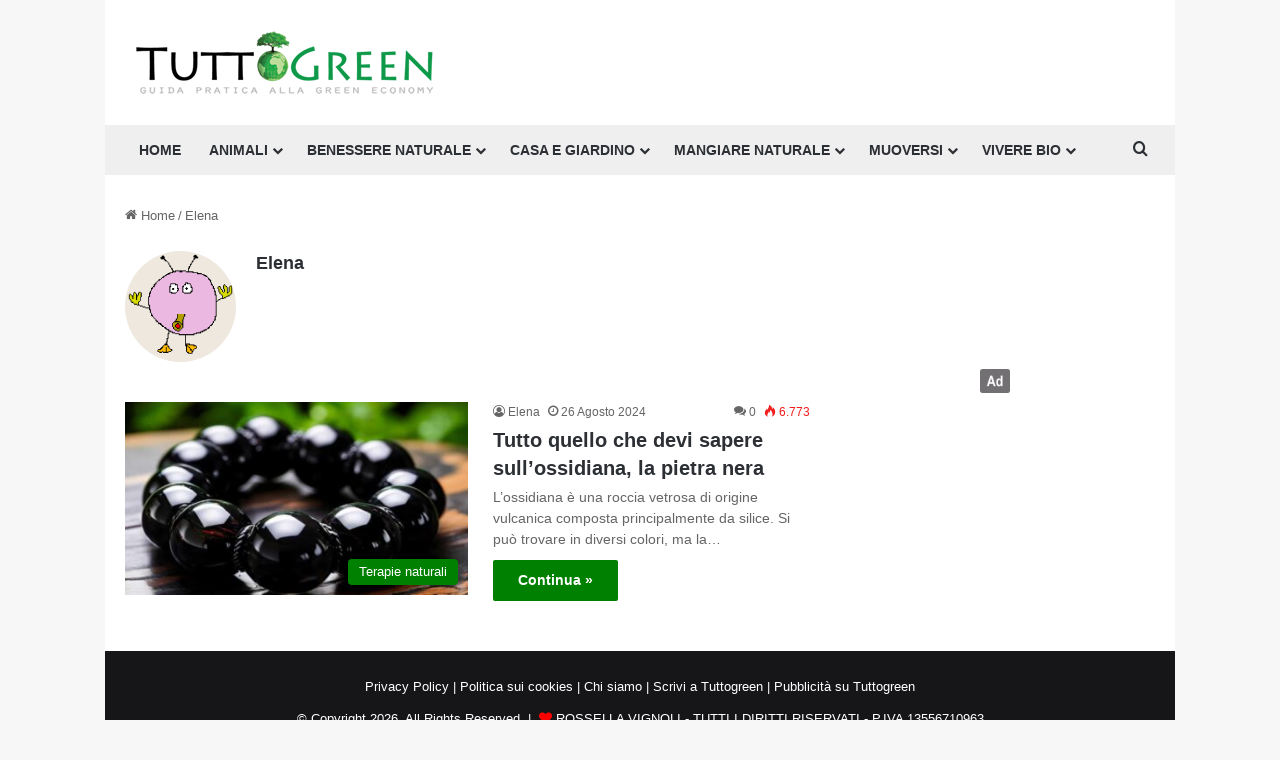

--- FILE ---
content_type: text/html; charset=UTF-8
request_url: https://www.tuttogreen.it/author/elena/
body_size: 18959
content:
<!DOCTYPE html>
<html lang="it-IT" class="" data-skin="light">
<head>
	<meta charset="UTF-8" />
	<link rel="profile" href="https://gmpg.org/xfn/11" />
				<script type="text/javascript" class="_iub_cs_skip">
				var _iub = _iub || {};
				_iub.csConfiguration = _iub.csConfiguration || {};
				_iub.csConfiguration.siteId = "3966480";
				_iub.csConfiguration.cookiePolicyId = "51449644";
							</script>
			<script class="_iub_cs_skip" src="https://cs.iubenda.com/autoblocking/3966480.js" fetchpriority="low"></script>
			<meta name='robots' content='noindex, follow' />
	<style>img:is([sizes="auto" i], [sizes^="auto," i]) { contain-intrinsic-size: 3000px 1500px }</style>
	
	<!-- This site is optimized with the Yoast SEO plugin v26.7 - https://yoast.com/wordpress/plugins/seo/ -->
	<title>Elena, Autore a Tuttogreen</title>
	<meta property="og:locale" content="it_IT" />
	<meta property="og:type" content="profile" />
	<meta property="og:title" content="Elena, Autore a Tuttogreen" />
	<meta property="og:url" content="https://www.tuttogreen.it/author/elena/" />
	<meta property="og:site_name" content="Tuttogreen" />
	<meta property="og:image" content="https://secure.gravatar.com/avatar/08db647f7af1b441667a97fb9b3eb2e1?s=500&d=monsterid&r=g" />
	<script type="application/ld+json" class="yoast-schema-graph">{"@context":"https://schema.org","@graph":[{"@type":"ProfilePage","@id":"https://www.tuttogreen.it/author/elena/","url":"https://www.tuttogreen.it/author/elena/","name":"Elena, Autore a Tuttogreen","isPartOf":{"@id":"https://www.tuttogreen.it/#website"},"primaryImageOfPage":{"@id":"https://www.tuttogreen.it/author/elena/#primaryimage"},"image":{"@id":"https://www.tuttogreen.it/author/elena/#primaryimage"},"thumbnailUrl":"https://www.tuttogreen.it/wp-content/uploads/2024/08/bracciale-in-ossidiana-e1724686598369.jpg","breadcrumb":{"@id":"https://www.tuttogreen.it/author/elena/#breadcrumb"},"inLanguage":"it-IT","potentialAction":[{"@type":"ReadAction","target":["https://www.tuttogreen.it/author/elena/"]}]},{"@type":"ImageObject","inLanguage":"it-IT","@id":"https://www.tuttogreen.it/author/elena/#primaryimage","url":"https://www.tuttogreen.it/wp-content/uploads/2024/08/bracciale-in-ossidiana-e1724686598369.jpg","contentUrl":"https://www.tuttogreen.it/wp-content/uploads/2024/08/bracciale-in-ossidiana-e1724686598369.jpg","width":1205,"height":815,"caption":"ossidiana"},{"@type":"BreadcrumbList","@id":"https://www.tuttogreen.it/author/elena/#breadcrumb","itemListElement":[{"@type":"ListItem","position":1,"name":"Home","item":"https://www.tuttogreen.it/"},{"@type":"ListItem","position":2,"name":"Archivio di Elena"}]},{"@type":"WebSite","@id":"https://www.tuttogreen.it/#website","url":"https://www.tuttogreen.it/","name":"Tuttogreen","description":"","publisher":{"@id":"https://www.tuttogreen.it/#organization"},"potentialAction":[{"@type":"SearchAction","target":{"@type":"EntryPoint","urlTemplate":"https://www.tuttogreen.it/?s={search_term_string}"},"query-input":{"@type":"PropertyValueSpecification","valueRequired":true,"valueName":"search_term_string"}}],"inLanguage":"it-IT"},{"@type":"Organization","@id":"https://www.tuttogreen.it/#organization","name":"Tuttogreen srl","url":"https://www.tuttogreen.it/","logo":{"@type":"ImageObject","inLanguage":"it-IT","@id":"https://www.tuttogreen.it/#/schema/logo/image/","url":"https://www.tuttogreen.it/wp-content/uploads/2017/10/logop.jpg","contentUrl":"https://www.tuttogreen.it/wp-content/uploads/2017/10/logop.jpg","width":333,"height":70,"caption":"Tuttogreen srl"},"image":{"@id":"https://www.tuttogreen.it/#/schema/logo/image/"},"sameAs":["http://www.facebook.com/pages/Milano-Italy/greeneconomy/210903517081","https://x.com/tuttogreen"]},{"@type":"Person","@id":"https://www.tuttogreen.it/#/schema/person/df7eed44fc791a2c7ce669b9035cc1a6","name":"Elena","image":{"@type":"ImageObject","inLanguage":"it-IT","@id":"https://www.tuttogreen.it/#/schema/person/image/","url":"https://secure.gravatar.com/avatar/cf4b35681fa2debbca19d2cc43b2afb9fd24778474997a0daaa5d2e48311dd07?s=96&d=monsterid&r=g","contentUrl":"https://secure.gravatar.com/avatar/cf4b35681fa2debbca19d2cc43b2afb9fd24778474997a0daaa5d2e48311dd07?s=96&d=monsterid&r=g","caption":"Elena"},"mainEntityOfPage":{"@id":"https://www.tuttogreen.it/author/elena/"}}]}</script>
	<!-- / Yoast SEO plugin. -->


<link rel='dns-prefetch' href='//cdn.iubenda.com' />
<link rel='dns-prefetch' href='//www.googletagmanager.com' />
<link rel="alternate" type="application/rss+xml" title="Tuttogreen &raquo; Feed" href="https://www.tuttogreen.it/feed/" />
<link rel="alternate" type="application/rss+xml" title="Tuttogreen &raquo; Feed dei commenti" href="https://www.tuttogreen.it/comments/feed/" />
<link rel="alternate" type="application/rss+xml" title="Tuttogreen &raquo; Articoli per il feed Elena" href="https://www.tuttogreen.it/author/elena/feed/" />

		<style type="text/css">
			:root{				
			--tie-preset-gradient-1: linear-gradient(135deg, rgba(6, 147, 227, 1) 0%, rgb(155, 81, 224) 100%);
			--tie-preset-gradient-2: linear-gradient(135deg, rgb(122, 220, 180) 0%, rgb(0, 208, 130) 100%);
			--tie-preset-gradient-3: linear-gradient(135deg, rgba(252, 185, 0, 1) 0%, rgba(255, 105, 0, 1) 100%);
			--tie-preset-gradient-4: linear-gradient(135deg, rgba(255, 105, 0, 1) 0%, rgb(207, 46, 46) 100%);
			--tie-preset-gradient-5: linear-gradient(135deg, rgb(238, 238, 238) 0%, rgb(169, 184, 195) 100%);
			--tie-preset-gradient-6: linear-gradient(135deg, rgb(74, 234, 220) 0%, rgb(151, 120, 209) 20%, rgb(207, 42, 186) 40%, rgb(238, 44, 130) 60%, rgb(251, 105, 98) 80%, rgb(254, 248, 76) 100%);
			--tie-preset-gradient-7: linear-gradient(135deg, rgb(255, 206, 236) 0%, rgb(152, 150, 240) 100%);
			--tie-preset-gradient-8: linear-gradient(135deg, rgb(254, 205, 165) 0%, rgb(254, 45, 45) 50%, rgb(107, 0, 62) 100%);
			--tie-preset-gradient-9: linear-gradient(135deg, rgb(255, 203, 112) 0%, rgb(199, 81, 192) 50%, rgb(65, 88, 208) 100%);
			--tie-preset-gradient-10: linear-gradient(135deg, rgb(255, 245, 203) 0%, rgb(182, 227, 212) 50%, rgb(51, 167, 181) 100%);
			--tie-preset-gradient-11: linear-gradient(135deg, rgb(202, 248, 128) 0%, rgb(113, 206, 126) 100%);
			--tie-preset-gradient-12: linear-gradient(135deg, rgb(2, 3, 129) 0%, rgb(40, 116, 252) 100%);
			--tie-preset-gradient-13: linear-gradient(135deg, #4D34FA, #ad34fa);
			--tie-preset-gradient-14: linear-gradient(135deg, #0057FF, #31B5FF);
			--tie-preset-gradient-15: linear-gradient(135deg, #FF007A, #FF81BD);
			--tie-preset-gradient-16: linear-gradient(135deg, #14111E, #4B4462);
			--tie-preset-gradient-17: linear-gradient(135deg, #F32758, #FFC581);

			
					--main-nav-background: #FFFFFF;
					--main-nav-secondry-background: rgba(0,0,0,0.03);
					--main-nav-primary-color: #0088ff;
					--main-nav-contrast-primary-color: #FFFFFF;
					--main-nav-text-color: #2c2f34;
					--main-nav-secondry-text-color: rgba(0,0,0,0.5);
					--main-nav-main-border-color: rgba(0,0,0,0.1);
					--main-nav-secondry-border-color: rgba(0,0,0,0.08);
				
			}
		</style>
	<script>(()=>{"use strict";const e=[400,500,600,700,800,900],t=e=>`wprm-min-${e}`,n=e=>`wprm-max-${e}`,s=new Set,o="ResizeObserver"in window,r=o?new ResizeObserver((e=>{for(const t of e)c(t.target)})):null,i=.5/(window.devicePixelRatio||1);function c(s){const o=s.getBoundingClientRect().width||0;for(let r=0;r<e.length;r++){const c=e[r],a=o<=c+i;o>c+i?s.classList.add(t(c)):s.classList.remove(t(c)),a?s.classList.add(n(c)):s.classList.remove(n(c))}}function a(e){s.has(e)||(s.add(e),r&&r.observe(e),c(e))}!function(e=document){e.querySelectorAll(".wprm-recipe").forEach(a)}();if(new MutationObserver((e=>{for(const t of e)for(const e of t.addedNodes)e instanceof Element&&(e.matches?.(".wprm-recipe")&&a(e),e.querySelectorAll?.(".wprm-recipe").forEach(a))})).observe(document.documentElement,{childList:!0,subtree:!0}),!o){let e=0;addEventListener("resize",(()=>{e&&cancelAnimationFrame(e),e=requestAnimationFrame((()=>s.forEach(c)))}),{passive:!0})}})();</script><meta name="viewport" content="width=device-width, initial-scale=1.0" /><script type="text/javascript">
/* <![CDATA[ */
window._wpemojiSettings = {"baseUrl":"https:\/\/s.w.org\/images\/core\/emoji\/16.0.1\/72x72\/","ext":".png","svgUrl":"https:\/\/s.w.org\/images\/core\/emoji\/16.0.1\/svg\/","svgExt":".svg","source":{"concatemoji":"https:\/\/www.tuttogreen.it\/wp-includes\/js\/wp-emoji-release.min.js?ver=6.8.3"}};
/*! This file is auto-generated */
!function(s,n){var o,i,e;function c(e){try{var t={supportTests:e,timestamp:(new Date).valueOf()};sessionStorage.setItem(o,JSON.stringify(t))}catch(e){}}function p(e,t,n){e.clearRect(0,0,e.canvas.width,e.canvas.height),e.fillText(t,0,0);var t=new Uint32Array(e.getImageData(0,0,e.canvas.width,e.canvas.height).data),a=(e.clearRect(0,0,e.canvas.width,e.canvas.height),e.fillText(n,0,0),new Uint32Array(e.getImageData(0,0,e.canvas.width,e.canvas.height).data));return t.every(function(e,t){return e===a[t]})}function u(e,t){e.clearRect(0,0,e.canvas.width,e.canvas.height),e.fillText(t,0,0);for(var n=e.getImageData(16,16,1,1),a=0;a<n.data.length;a++)if(0!==n.data[a])return!1;return!0}function f(e,t,n,a){switch(t){case"flag":return n(e,"\ud83c\udff3\ufe0f\u200d\u26a7\ufe0f","\ud83c\udff3\ufe0f\u200b\u26a7\ufe0f")?!1:!n(e,"\ud83c\udde8\ud83c\uddf6","\ud83c\udde8\u200b\ud83c\uddf6")&&!n(e,"\ud83c\udff4\udb40\udc67\udb40\udc62\udb40\udc65\udb40\udc6e\udb40\udc67\udb40\udc7f","\ud83c\udff4\u200b\udb40\udc67\u200b\udb40\udc62\u200b\udb40\udc65\u200b\udb40\udc6e\u200b\udb40\udc67\u200b\udb40\udc7f");case"emoji":return!a(e,"\ud83e\udedf")}return!1}function g(e,t,n,a){var r="undefined"!=typeof WorkerGlobalScope&&self instanceof WorkerGlobalScope?new OffscreenCanvas(300,150):s.createElement("canvas"),o=r.getContext("2d",{willReadFrequently:!0}),i=(o.textBaseline="top",o.font="600 32px Arial",{});return e.forEach(function(e){i[e]=t(o,e,n,a)}),i}function t(e){var t=s.createElement("script");t.src=e,t.defer=!0,s.head.appendChild(t)}"undefined"!=typeof Promise&&(o="wpEmojiSettingsSupports",i=["flag","emoji"],n.supports={everything:!0,everythingExceptFlag:!0},e=new Promise(function(e){s.addEventListener("DOMContentLoaded",e,{once:!0})}),new Promise(function(t){var n=function(){try{var e=JSON.parse(sessionStorage.getItem(o));if("object"==typeof e&&"number"==typeof e.timestamp&&(new Date).valueOf()<e.timestamp+604800&&"object"==typeof e.supportTests)return e.supportTests}catch(e){}return null}();if(!n){if("undefined"!=typeof Worker&&"undefined"!=typeof OffscreenCanvas&&"undefined"!=typeof URL&&URL.createObjectURL&&"undefined"!=typeof Blob)try{var e="postMessage("+g.toString()+"("+[JSON.stringify(i),f.toString(),p.toString(),u.toString()].join(",")+"));",a=new Blob([e],{type:"text/javascript"}),r=new Worker(URL.createObjectURL(a),{name:"wpTestEmojiSupports"});return void(r.onmessage=function(e){c(n=e.data),r.terminate(),t(n)})}catch(e){}c(n=g(i,f,p,u))}t(n)}).then(function(e){for(var t in e)n.supports[t]=e[t],n.supports.everything=n.supports.everything&&n.supports[t],"flag"!==t&&(n.supports.everythingExceptFlag=n.supports.everythingExceptFlag&&n.supports[t]);n.supports.everythingExceptFlag=n.supports.everythingExceptFlag&&!n.supports.flag,n.DOMReady=!1,n.readyCallback=function(){n.DOMReady=!0}}).then(function(){return e}).then(function(){var e;n.supports.everything||(n.readyCallback(),(e=n.source||{}).concatemoji?t(e.concatemoji):e.wpemoji&&e.twemoji&&(t(e.twemoji),t(e.wpemoji)))}))}((window,document),window._wpemojiSettings);
/* ]]> */
</script>
<style id='wp-emoji-styles-inline-css' type='text/css'>

	img.wp-smiley, img.emoji {
		display: inline !important;
		border: none !important;
		box-shadow: none !important;
		height: 1em !important;
		width: 1em !important;
		margin: 0 0.07em !important;
		vertical-align: -0.1em !important;
		background: none !important;
		padding: 0 !important;
	}
</style>
<link rel='stylesheet' id='wp-block-library-css' href='https://www.tuttogreen.it/wp-includes/css/dist/block-library/style.min.css?ver=6.8.3' type='text/css' media='all' />
<style id='wp-block-library-theme-inline-css' type='text/css'>
.wp-block-audio :where(figcaption){color:#555;font-size:13px;text-align:center}.is-dark-theme .wp-block-audio :where(figcaption){color:#ffffffa6}.wp-block-audio{margin:0 0 1em}.wp-block-code{border:1px solid #ccc;border-radius:4px;font-family:Menlo,Consolas,monaco,monospace;padding:.8em 1em}.wp-block-embed :where(figcaption){color:#555;font-size:13px;text-align:center}.is-dark-theme .wp-block-embed :where(figcaption){color:#ffffffa6}.wp-block-embed{margin:0 0 1em}.blocks-gallery-caption{color:#555;font-size:13px;text-align:center}.is-dark-theme .blocks-gallery-caption{color:#ffffffa6}:root :where(.wp-block-image figcaption){color:#555;font-size:13px;text-align:center}.is-dark-theme :root :where(.wp-block-image figcaption){color:#ffffffa6}.wp-block-image{margin:0 0 1em}.wp-block-pullquote{border-bottom:4px solid;border-top:4px solid;color:currentColor;margin-bottom:1.75em}.wp-block-pullquote cite,.wp-block-pullquote footer,.wp-block-pullquote__citation{color:currentColor;font-size:.8125em;font-style:normal;text-transform:uppercase}.wp-block-quote{border-left:.25em solid;margin:0 0 1.75em;padding-left:1em}.wp-block-quote cite,.wp-block-quote footer{color:currentColor;font-size:.8125em;font-style:normal;position:relative}.wp-block-quote:where(.has-text-align-right){border-left:none;border-right:.25em solid;padding-left:0;padding-right:1em}.wp-block-quote:where(.has-text-align-center){border:none;padding-left:0}.wp-block-quote.is-large,.wp-block-quote.is-style-large,.wp-block-quote:where(.is-style-plain){border:none}.wp-block-search .wp-block-search__label{font-weight:700}.wp-block-search__button{border:1px solid #ccc;padding:.375em .625em}:where(.wp-block-group.has-background){padding:1.25em 2.375em}.wp-block-separator.has-css-opacity{opacity:.4}.wp-block-separator{border:none;border-bottom:2px solid;margin-left:auto;margin-right:auto}.wp-block-separator.has-alpha-channel-opacity{opacity:1}.wp-block-separator:not(.is-style-wide):not(.is-style-dots){width:100px}.wp-block-separator.has-background:not(.is-style-dots){border-bottom:none;height:1px}.wp-block-separator.has-background:not(.is-style-wide):not(.is-style-dots){height:2px}.wp-block-table{margin:0 0 1em}.wp-block-table td,.wp-block-table th{word-break:normal}.wp-block-table :where(figcaption){color:#555;font-size:13px;text-align:center}.is-dark-theme .wp-block-table :where(figcaption){color:#ffffffa6}.wp-block-video :where(figcaption){color:#555;font-size:13px;text-align:center}.is-dark-theme .wp-block-video :where(figcaption){color:#ffffffa6}.wp-block-video{margin:0 0 1em}:root :where(.wp-block-template-part.has-background){margin-bottom:0;margin-top:0;padding:1.25em 2.375em}
</style>
<style id='classic-theme-styles-inline-css' type='text/css'>
/*! This file is auto-generated */
.wp-block-button__link{color:#fff;background-color:#32373c;border-radius:9999px;box-shadow:none;text-decoration:none;padding:calc(.667em + 2px) calc(1.333em + 2px);font-size:1.125em}.wp-block-file__button{background:#32373c;color:#fff;text-decoration:none}
</style>
<link rel='stylesheet' id='wprm-public-css' href='https://www.tuttogreen.it/wp-content/plugins/wp-recipe-maker/dist/public-modern.css?ver=10.2.2' type='text/css' media='all' />
<style id='global-styles-inline-css' type='text/css'>
:root{--wp--preset--aspect-ratio--square: 1;--wp--preset--aspect-ratio--4-3: 4/3;--wp--preset--aspect-ratio--3-4: 3/4;--wp--preset--aspect-ratio--3-2: 3/2;--wp--preset--aspect-ratio--2-3: 2/3;--wp--preset--aspect-ratio--16-9: 16/9;--wp--preset--aspect-ratio--9-16: 9/16;--wp--preset--color--black: #000000;--wp--preset--color--cyan-bluish-gray: #abb8c3;--wp--preset--color--white: #ffffff;--wp--preset--color--pale-pink: #f78da7;--wp--preset--color--vivid-red: #cf2e2e;--wp--preset--color--luminous-vivid-orange: #ff6900;--wp--preset--color--luminous-vivid-amber: #fcb900;--wp--preset--color--light-green-cyan: #7bdcb5;--wp--preset--color--vivid-green-cyan: #00d084;--wp--preset--color--pale-cyan-blue: #8ed1fc;--wp--preset--color--vivid-cyan-blue: #0693e3;--wp--preset--color--vivid-purple: #9b51e0;--wp--preset--gradient--vivid-cyan-blue-to-vivid-purple: linear-gradient(135deg,rgba(6,147,227,1) 0%,rgb(155,81,224) 100%);--wp--preset--gradient--light-green-cyan-to-vivid-green-cyan: linear-gradient(135deg,rgb(122,220,180) 0%,rgb(0,208,130) 100%);--wp--preset--gradient--luminous-vivid-amber-to-luminous-vivid-orange: linear-gradient(135deg,rgba(252,185,0,1) 0%,rgba(255,105,0,1) 100%);--wp--preset--gradient--luminous-vivid-orange-to-vivid-red: linear-gradient(135deg,rgba(255,105,0,1) 0%,rgb(207,46,46) 100%);--wp--preset--gradient--very-light-gray-to-cyan-bluish-gray: linear-gradient(135deg,rgb(238,238,238) 0%,rgb(169,184,195) 100%);--wp--preset--gradient--cool-to-warm-spectrum: linear-gradient(135deg,rgb(74,234,220) 0%,rgb(151,120,209) 20%,rgb(207,42,186) 40%,rgb(238,44,130) 60%,rgb(251,105,98) 80%,rgb(254,248,76) 100%);--wp--preset--gradient--blush-light-purple: linear-gradient(135deg,rgb(255,206,236) 0%,rgb(152,150,240) 100%);--wp--preset--gradient--blush-bordeaux: linear-gradient(135deg,rgb(254,205,165) 0%,rgb(254,45,45) 50%,rgb(107,0,62) 100%);--wp--preset--gradient--luminous-dusk: linear-gradient(135deg,rgb(255,203,112) 0%,rgb(199,81,192) 50%,rgb(65,88,208) 100%);--wp--preset--gradient--pale-ocean: linear-gradient(135deg,rgb(255,245,203) 0%,rgb(182,227,212) 50%,rgb(51,167,181) 100%);--wp--preset--gradient--electric-grass: linear-gradient(135deg,rgb(202,248,128) 0%,rgb(113,206,126) 100%);--wp--preset--gradient--midnight: linear-gradient(135deg,rgb(2,3,129) 0%,rgb(40,116,252) 100%);--wp--preset--font-size--small: 13px;--wp--preset--font-size--medium: 20px;--wp--preset--font-size--large: 36px;--wp--preset--font-size--x-large: 42px;--wp--preset--spacing--20: 0.44rem;--wp--preset--spacing--30: 0.67rem;--wp--preset--spacing--40: 1rem;--wp--preset--spacing--50: 1.5rem;--wp--preset--spacing--60: 2.25rem;--wp--preset--spacing--70: 3.38rem;--wp--preset--spacing--80: 5.06rem;--wp--preset--shadow--natural: 6px 6px 9px rgba(0, 0, 0, 0.2);--wp--preset--shadow--deep: 12px 12px 50px rgba(0, 0, 0, 0.4);--wp--preset--shadow--sharp: 6px 6px 0px rgba(0, 0, 0, 0.2);--wp--preset--shadow--outlined: 6px 6px 0px -3px rgba(255, 255, 255, 1), 6px 6px rgba(0, 0, 0, 1);--wp--preset--shadow--crisp: 6px 6px 0px rgba(0, 0, 0, 1);}:where(.is-layout-flex){gap: 0.5em;}:where(.is-layout-grid){gap: 0.5em;}body .is-layout-flex{display: flex;}.is-layout-flex{flex-wrap: wrap;align-items: center;}.is-layout-flex > :is(*, div){margin: 0;}body .is-layout-grid{display: grid;}.is-layout-grid > :is(*, div){margin: 0;}:where(.wp-block-columns.is-layout-flex){gap: 2em;}:where(.wp-block-columns.is-layout-grid){gap: 2em;}:where(.wp-block-post-template.is-layout-flex){gap: 1.25em;}:where(.wp-block-post-template.is-layout-grid){gap: 1.25em;}.has-black-color{color: var(--wp--preset--color--black) !important;}.has-cyan-bluish-gray-color{color: var(--wp--preset--color--cyan-bluish-gray) !important;}.has-white-color{color: var(--wp--preset--color--white) !important;}.has-pale-pink-color{color: var(--wp--preset--color--pale-pink) !important;}.has-vivid-red-color{color: var(--wp--preset--color--vivid-red) !important;}.has-luminous-vivid-orange-color{color: var(--wp--preset--color--luminous-vivid-orange) !important;}.has-luminous-vivid-amber-color{color: var(--wp--preset--color--luminous-vivid-amber) !important;}.has-light-green-cyan-color{color: var(--wp--preset--color--light-green-cyan) !important;}.has-vivid-green-cyan-color{color: var(--wp--preset--color--vivid-green-cyan) !important;}.has-pale-cyan-blue-color{color: var(--wp--preset--color--pale-cyan-blue) !important;}.has-vivid-cyan-blue-color{color: var(--wp--preset--color--vivid-cyan-blue) !important;}.has-vivid-purple-color{color: var(--wp--preset--color--vivid-purple) !important;}.has-black-background-color{background-color: var(--wp--preset--color--black) !important;}.has-cyan-bluish-gray-background-color{background-color: var(--wp--preset--color--cyan-bluish-gray) !important;}.has-white-background-color{background-color: var(--wp--preset--color--white) !important;}.has-pale-pink-background-color{background-color: var(--wp--preset--color--pale-pink) !important;}.has-vivid-red-background-color{background-color: var(--wp--preset--color--vivid-red) !important;}.has-luminous-vivid-orange-background-color{background-color: var(--wp--preset--color--luminous-vivid-orange) !important;}.has-luminous-vivid-amber-background-color{background-color: var(--wp--preset--color--luminous-vivid-amber) !important;}.has-light-green-cyan-background-color{background-color: var(--wp--preset--color--light-green-cyan) !important;}.has-vivid-green-cyan-background-color{background-color: var(--wp--preset--color--vivid-green-cyan) !important;}.has-pale-cyan-blue-background-color{background-color: var(--wp--preset--color--pale-cyan-blue) !important;}.has-vivid-cyan-blue-background-color{background-color: var(--wp--preset--color--vivid-cyan-blue) !important;}.has-vivid-purple-background-color{background-color: var(--wp--preset--color--vivid-purple) !important;}.has-black-border-color{border-color: var(--wp--preset--color--black) !important;}.has-cyan-bluish-gray-border-color{border-color: var(--wp--preset--color--cyan-bluish-gray) !important;}.has-white-border-color{border-color: var(--wp--preset--color--white) !important;}.has-pale-pink-border-color{border-color: var(--wp--preset--color--pale-pink) !important;}.has-vivid-red-border-color{border-color: var(--wp--preset--color--vivid-red) !important;}.has-luminous-vivid-orange-border-color{border-color: var(--wp--preset--color--luminous-vivid-orange) !important;}.has-luminous-vivid-amber-border-color{border-color: var(--wp--preset--color--luminous-vivid-amber) !important;}.has-light-green-cyan-border-color{border-color: var(--wp--preset--color--light-green-cyan) !important;}.has-vivid-green-cyan-border-color{border-color: var(--wp--preset--color--vivid-green-cyan) !important;}.has-pale-cyan-blue-border-color{border-color: var(--wp--preset--color--pale-cyan-blue) !important;}.has-vivid-cyan-blue-border-color{border-color: var(--wp--preset--color--vivid-cyan-blue) !important;}.has-vivid-purple-border-color{border-color: var(--wp--preset--color--vivid-purple) !important;}.has-vivid-cyan-blue-to-vivid-purple-gradient-background{background: var(--wp--preset--gradient--vivid-cyan-blue-to-vivid-purple) !important;}.has-light-green-cyan-to-vivid-green-cyan-gradient-background{background: var(--wp--preset--gradient--light-green-cyan-to-vivid-green-cyan) !important;}.has-luminous-vivid-amber-to-luminous-vivid-orange-gradient-background{background: var(--wp--preset--gradient--luminous-vivid-amber-to-luminous-vivid-orange) !important;}.has-luminous-vivid-orange-to-vivid-red-gradient-background{background: var(--wp--preset--gradient--luminous-vivid-orange-to-vivid-red) !important;}.has-very-light-gray-to-cyan-bluish-gray-gradient-background{background: var(--wp--preset--gradient--very-light-gray-to-cyan-bluish-gray) !important;}.has-cool-to-warm-spectrum-gradient-background{background: var(--wp--preset--gradient--cool-to-warm-spectrum) !important;}.has-blush-light-purple-gradient-background{background: var(--wp--preset--gradient--blush-light-purple) !important;}.has-blush-bordeaux-gradient-background{background: var(--wp--preset--gradient--blush-bordeaux) !important;}.has-luminous-dusk-gradient-background{background: var(--wp--preset--gradient--luminous-dusk) !important;}.has-pale-ocean-gradient-background{background: var(--wp--preset--gradient--pale-ocean) !important;}.has-electric-grass-gradient-background{background: var(--wp--preset--gradient--electric-grass) !important;}.has-midnight-gradient-background{background: var(--wp--preset--gradient--midnight) !important;}.has-small-font-size{font-size: var(--wp--preset--font-size--small) !important;}.has-medium-font-size{font-size: var(--wp--preset--font-size--medium) !important;}.has-large-font-size{font-size: var(--wp--preset--font-size--large) !important;}.has-x-large-font-size{font-size: var(--wp--preset--font-size--x-large) !important;}
:where(.wp-block-post-template.is-layout-flex){gap: 1.25em;}:where(.wp-block-post-template.is-layout-grid){gap: 1.25em;}
:where(.wp-block-columns.is-layout-flex){gap: 2em;}:where(.wp-block-columns.is-layout-grid){gap: 2em;}
:root :where(.wp-block-pullquote){font-size: 1.5em;line-height: 1.6;}
</style>
<link rel='stylesheet' id='contact-form-7-css' href='https://www.tuttogreen.it/wp-content/plugins/contact-form-7/includes/css/styles.css?ver=6.1.4' type='text/css' media='all' />
<link rel='stylesheet' id='toc-screen-css' href='https://www.tuttogreen.it/wp-content/plugins/table-of-contents-plus/screen.min.css?ver=2411.1' type='text/css' media='all' />
<link rel='stylesheet' id='dalt-general-css' href='https://www.tuttogreen.it/wp-content/plugins/league-table/public/assets/css/general.css?ver=2.02' type='text/css' media='all' />
<link rel='stylesheet' id='easyazon-pro-info-block-basic.css-css' href='https://www.tuttogreen.it/wp-content/plugins/easyazon-pro/components/shortcodes/info-block/resources/basic.css?ver=4.0.25' type='text/css' media='all' />
<link rel='stylesheet' id='easyazon-pro-info-block-image.css-css' href='https://www.tuttogreen.it/wp-content/plugins/easyazon-pro/components/shortcodes/info-block/resources/image.css?ver=4.0.25' type='text/css' media='all' />
<link rel='stylesheet' id='easyazonpro-popovers-css' href='https://www.tuttogreen.it/wp-content/plugins/easyazon-pro/components/popovers/resources/popovers.css?ver=4.0.25' type='text/css' media='all' />
<link rel='stylesheet' id='newsletter-css' href='https://www.tuttogreen.it/wp-content/plugins/newsletter/style.css?ver=9.0.9' type='text/css' media='all' />
<link rel='stylesheet' id='newsletter-popup-css' href='https://www.tuttogreen.it/wp-content/plugins/newsletter/subscription/assets/popup.css?ver=9.0.9' type='text/css' media='all' />
<link rel='stylesheet' id='tie-css-base-css' href='https://www.tuttogreen.it/wp-content/themes/jannah/assets/css/base.min.css?ver=7.0.2' type='text/css' media='all' />
<link rel='stylesheet' id='tie-css-styles-css' href='https://www.tuttogreen.it/wp-content/themes/jannah/assets/css/style.min.css?ver=7.0.2' type='text/css' media='all' />
<link rel='stylesheet' id='tie-css-widgets-css' href='https://www.tuttogreen.it/wp-content/themes/jannah/assets/css/widgets.min.css?ver=7.0.2' type='text/css' media='all' />
<link rel='stylesheet' id='tie-css-helpers-css' href='https://www.tuttogreen.it/wp-content/themes/jannah/assets/css/helpers.min.css?ver=7.0.2' type='text/css' media='all' />
<link rel='stylesheet' id='tie-fontawesome5-css' href='https://www.tuttogreen.it/wp-content/themes/jannah/assets/css/fontawesome.css?ver=7.0.2' type='text/css' media='all' />
<link rel='stylesheet' id='tie-theme-child-css-css' href='https://www.tuttogreen.it/wp-content/themes/jannah-child/style.css?ver=6.8.3' type='text/css' media='all' />
<style id='tie-theme-child-css-inline-css' type='text/css'>
body{font-family: Arial,Helvetica,sans-serif;}.logo-text,h1,h2,h3,h4,h5,h6,.the-subtitle{font-family: Arial,Helvetica,sans-serif;}#main-nav .main-menu > ul > li > a{font-family: Arial,Helvetica,sans-serif;}blockquote p{font-family: Arial,Helvetica,sans-serif;}#main-nav .main-menu > ul > li > a{text-transform: uppercase;}#main-nav .main-menu > ul ul li a{text-transform: uppercase;}.entry-header h1.entry-title{font-size: 33px;}h1.page-title{font-size: 33px;}.entry h1{font-size: 30px;}.entry h2{font-size: 25px;}.entry h3{font-size: 23px;}.entry h4{font-size: 22px;}.entry h5{font-size: 21px;}.entry h6{font-size: 20px;}:root:root{--brand-color: #008001;--dark-brand-color: #004e00;--bright-color: #FFFFFF;--base-color: #2c2f34;}#reading-position-indicator{box-shadow: 0 0 10px rgba( 0,128,1,0.7);}:root:root{--brand-color: #008001;--dark-brand-color: #004e00;--bright-color: #FFFFFF;--base-color: #2c2f34;}#reading-position-indicator{box-shadow: 0 0 10px rgba( 0,128,1,0.7);}#header-notification-bar{background: var( --tie-preset-gradient-13 );}#header-notification-bar{--tie-buttons-color: #FFFFFF;--tie-buttons-border-color: #FFFFFF;--tie-buttons-hover-color: #e1e1e1;--tie-buttons-hover-text: #000000;}#header-notification-bar{--tie-buttons-text: #000000;}#main-nav,#main-nav .menu-sub-content,#main-nav .comp-sub-menu,#main-nav ul.cats-vertical li a.is-active,#main-nav ul.cats-vertical li a:hover,#autocomplete-suggestions.search-in-main-nav{background-color: #efefef;}#main-nav{border-width: 0;}#theme-header #main-nav:not(.fixed-nav){bottom: 0;}#main-nav .icon-basecloud-bg:after{color: #efefef;}#autocomplete-suggestions.search-in-main-nav{border-color: rgba(0,0,0,0.07);}.main-nav-boxed #main-nav .main-menu-wrapper{border-width: 0;}#theme-header:not(.main-nav-boxed) #main-nav,.main-nav-boxed .main-menu-wrapper{border-top-color:#dddddd !important;border-bottom-color:#dddddd !important;border-right: 0 none;border-left : 0 none;}.main-nav-boxed #main-nav.fixed-nav{box-shadow: none;}@media (min-width: 1200px){.container{width: auto;}}.boxed-layout #tie-wrapper,.boxed-layout .fixed-nav{max-width: 1070px;}@media (min-width: 1040px){.container,.wide-next-prev-slider-wrapper .slider-main-container{max-width: 1040px;}}@media (max-width: 991px){.side-aside.dark-skin{background: rgba(0,128,1,0.96);background: -webkit-linear-gradient(135deg,#001a82,rgba(0,128,1,0.96) );background: -moz-linear-gradient(135deg,#001a82,rgba(0,128,1,0.96) );background: -o-linear-gradient(135deg,#001a82,rgba(0,128,1,0.96) );background: linear-gradient(135deg,rgba(0,128,1,0.96),#001a82 );}}.main-content { padding-right: 0; padding-left: 5px;}#main-nav .container { padding-right: 5px; padding-left: 5px;}.container-wrapper{border: none;background: none; border-radius: 0;padding: 0;}.entry-content {padding: 0 0 20px 0;}.entry { font-size: 17px;line-height: 28px;}.post-layout-1 .entry-header-outer,.post-layout-2 .entry-header-outer,.post-layout-6 .entry-header-outer {padding: 0 0 20px 0;}.magazine1 .post-footer-on-bottom {border: none;background-color: transparent;}.big-post-left-box .posts-items li:nth-child(n+2) .post-thumb img { max-height: 75px; object-fit: cover;}.post-thumb img { max-height: 230px; object-fit: cover;}#main-nav { line-height: 50px;}q,blockquote { background: #f9f9f9; padding: 30px 50px; margin: 20px 0; display: block; color: #2c2f34;font-weight: 600;}q p,blockquote p {font-size: 17px;}q::before,blockquote::before { font-size: 21px;}.sidebar-right .sidebar { float: right; padding-left: 32px;}.dark-skin .container-wrapper {padding: 8px;}.skyfluid{margin-top:10px;}.foto8adv{margin-bottom:20px;min-height: 250px;min-width: 300px; display: flex; float: right;width: 100%;}.foto_post{margin: 0 0 0 10px;min-height: 200px;}.fotodfpadv {min-height: 250px;min-width: 310px;}.slot-single-adv{margin: 0 auto 20px auto; }.easyazon-block-information-image { object-fit: contain; height: fit-content; max-height: 200px;}#toc_container {min-width: 300px;}#toc_container.have_bullets li { padding-left: 5px;}#toc_container li,#toc_container ul { margin: 0; padding: 0 0 0 10px; list-style-type: circle;}.vidcar4s{margin: auto;}.wptouch-ad {min-height: 250px;}form.search-form {margin-bottom: 20px;}#tie-block_2491 p {line-height: 0;}.about-author .author-bio p {line-height: 26px;font-size: 15px;}.about-author .author-bio h1 {line-height: 26px ;font-size: 21px;}h3.author-name {font-size: 21px;display: inline-block;}h1.author-name {font-size: 26px;display: inline-block;}.about-author .author-info .author-bio { line-height: 24px; font-size: 15px;}.post-components .about-author .author-info .author-bio { line-height: 21px; font-size: 13px;}.disclaimer { font-style: italic; color: #333; background-color: #f7f8fa; border-left: 4px solid #5cb85c; padding: 15px; margin-top: 20px; margin-bottom: 20px; font-size: 0.9em; line-height: 1.6; border-radius: 5px;}@media only screen and (max-width: 1024px) and (min-width: 768px){.main-content {padding; 0;}.main-content-row {padding; 10px 15px 0 15px;}.widget_categories {margin-top: 20px;}.sidebar-right .sidebar { padding-left: 6px;}.foto_post {max-width: 310px;}}@media only screen and (max-width: 768px) and (min-width: 0px){#theme-header #logo img { max-width: 180px; max-height: 60px !important; }.widget_categories {margin-top: 20px;}.entry { font-size: 18px;}.entry p{ font-size: 18px; line-height: 28px;}.entry-header h1.entry-title { font-size: 33px; line-height: 1.3;}.entry-header .entry-sub-title { font-size: 21px; line-height: 30px;}#fotoarticolo img{ margin-bottom:20px;}.section-wrapper {padding-top:10px;}.section-item {padding:10px 15px 10px 15px;}#related-posts .related-item { width: 100%!important;}.foto8adv { margin-bottom: 20px; min-height: 470px; display: unset; text-align: center; max-width: 100%;}.fotodfpadv {margin-bottom: 10px;}.foto_post{margin:10px 0;}.tie-container { overflow: visible;}.slot-single-adv{position: relative; box-sizing: border-box; height: 500px; margin: 0px auto 20px 0px; text-align: center; pointer-events: auto; transform: none; display: block; contain: layout; width: 100%p; background-color: rgb(255,255,255);}.bordeaux-container{flex-flow: row nowrap; justify-content: center; align-items: center; position: relative; pointer-events: auto; overflow: visible; width: 100%; margin-left: 0px;}.bordeaux-box{box-sizing: border-box; contain: style layout; pointer-events: auto; width: 100%; left: 0px; top: 0px; position: relative; overflow: visible; margin-left: 0px; }.bordeaux-outer-box{display: flex; flex-flow: row nowrap; justify-content: center; contain: none; pointer-events: auto; width: 100%; height: 500px; position: relative; margin-left: 0px;}.bordeaux-inner-box{overflow: visible; position: relative; width: 100%; margin-left: 0px;}.bordeaux-stick-box{position: sticky; contain: none; top: 20px; will-change: transform; box-sizing: border-box; display: flex; flex-flow: row wrap; align-items: center; justify-content: center; overflow: visible; width: 100%; margin-bottom: 0.00366667px; margin-left: 0px;}.side-aside-open #tie-wrapper{overflow:hidden;}#toc_container { width: 100%;}.easyazon-popover {max-width: 300px;}.share-links {max-height: 40px;}.page #breadcrumb .current,.page #breadcrumb em:last-of-type,.single-post #breadcrumb .current,.single-post #breadcrumb em:last-of-type {display: unset !important;}}
</style>

<script  type="text/javascript" class=" _iub_cs_skip" type="text/javascript" id="iubenda-head-inline-scripts-0">
/* <![CDATA[ */
            var _iub = _iub || [];
            _iub.csConfiguration ={"floatingPreferencesButtonDisplay":"bottom-right","lang":"it","siteId":"3966480","cookiePolicyId":"51449644","whitelabel":false,"banner":{"closeButtonDisplay":false,"listPurposes":true,"explicitWithdrawal":true,"rejectButtonDisplay":true,"acceptButtonDisplay":true,"customizeButtonDisplay":true,"closeButtonRejects":true,"position":"float-top-center","style":"light","textColor":"#000000","backgroundColor":"#FFFFFF","customizeButtonCaptionColor":"#4D4D4D","customizeButtonColor":"#DADADA"},"perPurposeConsent":true,"googleAdditionalConsentMode":true,"enableTcf":true,"tcfPurposes":{"1":true,"2":"consent_only","3":"consent_only","4":"consent_only","5":"consent_only","6":"consent_only","7":"consent_only","8":"consent_only","9":"consent_only","10":"consent_only"}}; 
/* ]]> */
</script>
<script  type="text/javascript" class=" _iub_cs_skip" type="text/javascript" src="//cdn.iubenda.com/cs/tcf/stub-v2.js?ver=3.12.5" id="iubenda-head-scripts-0-js"></script>
<script  type="text/javascript" class=" _iub_cs_skip" type="text/javascript" src="//cdn.iubenda.com/cs/tcf/safe-tcf-v2.js?ver=3.12.5" id="iubenda-head-scripts-1-js"></script>
<script  type="text/javascript" charset="UTF-8" async="" class=" _iub_cs_skip" type="text/javascript" src="//cdn.iubenda.com/cs/iubenda_cs.js?ver=3.12.5" id="iubenda-head-scripts-2-js"></script>
<script type="text/javascript" src="https://www.tuttogreen.it/wp-includes/js/jquery/jquery.min.js?ver=3.7.1" id="jquery-core-js"></script>
<script type="text/javascript" src="https://www.tuttogreen.it/wp-includes/js/jquery/jquery-migrate.min.js?ver=3.4.1" id="jquery-migrate-js"></script>

<!-- Snippet del tag Google (gtag.js) aggiunto da Site Kit -->
<!-- Snippet Google Analytics aggiunto da Site Kit -->
<script type="text/javascript" src="https://www.googletagmanager.com/gtag/js?id=G-LW2MBP6Q0Q" id="google_gtagjs-js" async></script>
<script type="text/javascript" id="google_gtagjs-js-after">
/* <![CDATA[ */
window.dataLayer = window.dataLayer || [];function gtag(){dataLayer.push(arguments);}
gtag("set","linker",{"domains":["www.tuttogreen.it"]});
gtag("js", new Date());
gtag("set", "developer_id.dZTNiMT", true);
gtag("config", "G-LW2MBP6Q0Q");
/* ]]> */
</script>
<link rel="https://api.w.org/" href="https://www.tuttogreen.it/wp-json/" /><link rel="alternate" title="JSON" type="application/json" href="https://www.tuttogreen.it/wp-json/wp/v2/users/17" /><link rel="EditURI" type="application/rsd+xml" title="RSD" href="https://www.tuttogreen.it/xmlrpc.php?rsd" />
<meta name="generator" content="WordPress 6.8.3" />
<meta name="generator" content="Site Kit by Google 1.170.0" /><style type="text/css"> .tippy-box[data-theme~="wprm"] { background-color: #333333; color: #FFFFFF; } .tippy-box[data-theme~="wprm"][data-placement^="top"] > .tippy-arrow::before { border-top-color: #333333; } .tippy-box[data-theme~="wprm"][data-placement^="bottom"] > .tippy-arrow::before { border-bottom-color: #333333; } .tippy-box[data-theme~="wprm"][data-placement^="left"] > .tippy-arrow::before { border-left-color: #333333; } .tippy-box[data-theme~="wprm"][data-placement^="right"] > .tippy-arrow::before { border-right-color: #333333; } .tippy-box[data-theme~="wprm"] a { color: #FFFFFF; } .wprm-comment-rating svg { width: 18px !important; height: 18px !important; } img.wprm-comment-rating { width: 90px !important; height: 18px !important; } body { --comment-rating-star-color: #343434; } body { --wprm-popup-font-size: 16px; } body { --wprm-popup-background: #ffffff; } body { --wprm-popup-title: #000000; } body { --wprm-popup-content: #444444; } body { --wprm-popup-button-background: #444444; } body { --wprm-popup-button-text: #ffffff; } body { --wprm-popup-accent: #747B2D; }</style><style type="text/css">.wprm-glossary-term {color: #5A822B;text-decoration: underline;cursor: help;}</style><link href="https://fonts.googleapis.com/css?family=Open+Sans&#038;subset=cyrillic,cyrillic-ext,greek,greek-ext,latin-ext,vietnamese" rel="stylesheet"><meta http-equiv="X-UA-Compatible" content="IE=edge"><meta name="google-site-verification" content="smENSyaMojTo6axElkklQHkaFUbyxVkRfX8zdvlKzgg" />
<meta name="verify-postrank" content="3ximts0" />

<script async src="https://securepubads.g.doubleclick.net/tag/js/gpt.js"></script>
<script>
  window.googletag = window.googletag || {cmd: []};
</script>
<script>
  googletag.cmd.push(function() {
  //definisco le mappe
    var mappingMH = googletag.sizeMapping().
    addSize([980, 0], [728, 90]).
    addSize([0, 0], [320, 50]).
    build();
    var mappingFooter = googletag.sizeMapping().
    addSize([1024, 0], [970, 500]).
    addSize([728, 0], [728, 500]).
    addSize([350, 0], [350, 500]).
    addSize([0, 0], [300, 600]).
    build(); 
  //definisco tag		
    googletag.defineSlot('/14988372/Tuttogreen/Box_sidebar',  [300, 250], 'div-gpt-ad-1535746596201-0')
    .setTargeting('test', 'lazyload')
    .addService(googletag.pubads());
    googletag.defineSlot('/14988372/Tuttogreen/Articolo_pos1', [[580, 400], [300, 250]], 'div-gpt-ad-1535746596201-1')
    .setTargeting('test', 'lazyload')
    .addService(googletag.pubads());
    googletag.defineSlot('/14988372/Tuttogreen/Articolo_pos2', [[580, 400],[336, 280], [300, 250]], 'div-gpt-ad-1535746596201-2')
    .setTargeting('test', 'lazyload')
    .addService(googletag.pubads());
    googletag.defineSlot('/14988372/Tuttogreen/Articolo_pos3', [[336, 280], [300, 250]], 'div-gpt-ad-1535746596201-3')
    .setTargeting('test', 'lazyload')
    .addService(googletag.pubads());
    googletag.defineSlot('/14988372/Tuttogreen/Articolo_pos4', [[336, 280], [300, 250]], 'div-gpt-ad-1535746596201-4')
    .setTargeting('test', 'lazyload')
    .addService(googletag.pubads());
    googletag.defineSlot('/14988372/Tuttogreen/Articolo_pos5', [[336, 280], [300, 250]], 'div-gpt-ad-1535746596201-5')
    .setTargeting('test', 'lazyload')
    .addService(googletag.pubads());
    googletag.defineSlot('/14988372/Tuttogreen/Masthead_970x90', [468, 60], 'div-gpt-ad-1535746596201-6')
    .defineSizeMapping(mappingMH)
    .setTargeting('test', 'lazyload')
    .addService(googletag.pubads());
    googletag.defineOutOfPageSlot('/14988372/Tuttogreen/Out_of_page', 'div-gpt-ad-1535746596201-7')
    .addService(googletag.pubads());
    googletag.defineSlot('/14988372/Tuttogreen/Articolo_foto', [300, 250], 'div-gpt-ad-1535746596201-8')
    .setTargeting('test', 'lazyload')
    .addService(googletag.pubads());
    googletag.defineSlot('/14988372/Tuttogreen/Sidebar_300x600', [[300, 600],[300, 250]], 'div-gpt-ad-1535746596201-9')
    .setTargeting('test', 'lazyload')
    .addService(googletag.pubads());
    googletag.defineSlot('/14988372/Tuttogreen/Articolo_bottom', [[336, 280], [300, 250], [480, 320]], 'div-gpt-ad-1535746596201-10')
    .setTargeting('test', 'lazyload')
    .addService(googletag.pubads());
    googletag.defineSlot('/14988372/Tuttogreen', [1, 1], 'div-gpt-ad-1535746596201-11')
    .addService(googletag.pubads());
    googletag.defineSlot('/14988372/Tuttogreen/Skin', [1800, 1000], 'div-gpt-ad-1535746596201-12')
    .addService(googletag.pubads());
    googletag.defineSlot('/14988372/Tuttogreen/Footer', [970, 250], 'div-gpt-ad-1535746596201B-1').defineSizeMapping(mappingFooter).addService(googletag.pubads());
		googletag.defineSlot('/14988372/Tuttogreen/Native', [1, 1], 'div-gpt-ad-1535746596201B-2')
    .setTargeting('test', 'lazyload')
    .addService(googletag.pubads());

    googletag.pubads().enableLazyLoad({
      // Fetch slots within 5 viewports.
      fetchMarginPercent: 500,
      // Render slots within 2 viewports.
      renderMarginPercent: 200,
      // Double the above values on mobile, where viewports are smaller
      // and users tend to scroll faster.
      mobileScaling: 2.0
    });

    googletag.enableServices();
  });
</script>
<!-- Global site tag (gtag.js) - Google Analytics -->
<script async src="https://www.googletagmanager.com/gtag/js?id=UA-11561103-8"></script>
<script>
  window.dataLayer = window.dataLayer || [];
  function gtag(){dataLayer.push(arguments);}
  gtag('js', new Date());
  gtag('config', 'UA-11561103-8');
</script>
<!--Pinterest-->
<meta name="p:domain_verify" content="fed0cb734576eb50cf2617514fc34c08"/>

<!-- Meta tag Google AdSense aggiunti da Site Kit -->
<meta name="google-adsense-platform-account" content="ca-host-pub-2644536267352236">
<meta name="google-adsense-platform-domain" content="sitekit.withgoogle.com">
<!-- Fine dei meta tag Google AdSense aggiunti da Site Kit -->
      <meta name="onesignal" content="wordpress-plugin"/>
            <script>

      window.OneSignalDeferred = window.OneSignalDeferred || [];

      OneSignalDeferred.push(function(OneSignal) {
        var oneSignal_options = {};
        window._oneSignalInitOptions = oneSignal_options;

        oneSignal_options['serviceWorkerParam'] = { scope: '/' };
oneSignal_options['serviceWorkerPath'] = 'OneSignalSDKWorker.js.php';

        OneSignal.Notifications.setDefaultUrl("https://www.tuttogreen.it");

        oneSignal_options['wordpress'] = true;
oneSignal_options['appId'] = '917909fd-bb4f-457b-bef8-6699656e0982';
oneSignal_options['allowLocalhostAsSecureOrigin'] = true;
oneSignal_options['welcomeNotification'] = { };
oneSignal_options['welcomeNotification']['disable'] = true;
oneSignal_options['path'] = "https://www.tuttogreen.it/wp-content/plugins/onesignal-free-web-push-notifications/sdk_files/";
oneSignal_options['safari_web_id'] = "web.onesignal.auto.194684e9-1eab-45d0-91dc-36dcc25bd22e";
oneSignal_options['promptOptions'] = { };
oneSignal_options['promptOptions']['actionMessage'] = "Desideri ricevere aggiornamenti da Tuttogreen?";
oneSignal_options['promptOptions']['exampleNotificationMessageDesktop'] = "Desideri ricevere aggiornamenti da Tuttogreen?";
oneSignal_options['promptOptions']['exampleNotificationMessageMobile'] = "Desideri ricevere aggiornamenti da Tuttogreen?";
oneSignal_options['promptOptions']['acceptButtonText'] = "CONTINUA";
oneSignal_options['promptOptions']['cancelButtonText'] = "NO GRAZIE";
oneSignal_options['promptOptions']['siteName'] = "https:://www.tuttogreen.it";
              OneSignal.init(window._oneSignalInitOptions);
                    });

      function documentInitOneSignal() {
        var oneSignal_elements = document.getElementsByClassName("OneSignal-prompt");

        var oneSignalLinkClickHandler = function(event) { OneSignal.Notifications.requestPermission(); event.preventDefault(); };        for(var i = 0; i < oneSignal_elements.length; i++)
          oneSignal_elements[i].addEventListener('click', oneSignalLinkClickHandler, false);
      }

      if (document.readyState === 'complete') {
           documentInitOneSignal();
      }
      else {
           window.addEventListener("load", function(event){
               documentInitOneSignal();
          });
      }
    </script>
</head>

<body id="tie-body" class="archive author author-elena author-17 wp-theme-jannah wp-child-theme-jannah-child boxed-layout block-head-1 magazine1 is-thumb-overlay-disabled is-desktop is-header-layout-3 sidebar-right has-sidebar hide_banner_header hide_banner_top hide_breaking_news hide_read_more_buttons hide_share_post_top hide_share_post_bottom hide_post_newsletter hide_sidebars">

<noscript><p><a target="_blank" href="https://www.iubenda.com/privacy-policy/51449644/cookie-policy">Cookie policy</a></p></noscript>

<div class="background-overlay">

	<div id="tie-container" class="site tie-container">

		
		<div id="tie-wrapper">

			
<header id="theme-header" class="theme-header header-layout-3 main-nav-light main-nav-default-light main-nav-below no-stream-item has-normal-width-logo mobile-header-centered">
	
<div class="container header-container">
	<div class="tie-row logo-row">

		
		<div class="logo-wrapper">
			<div class="tie-col-md-4 logo-container clearfix">
				<div id="mobile-header-components-area_1" class="mobile-header-components"></div>
		<div id="logo" class="image-logo" style="margin-top: 30px; margin-bottom: 30px;">

			
			<a title="Tuttogreen" href="https://www.tuttogreen.it/">
				
				<picture class="tie-logo-default tie-logo-picture">
					
					<source class="tie-logo-source-default tie-logo-source" srcset="https://www.tuttogreen.it/images/logo_janna_retina.png 2x, https://www.tuttogreen.it/images/logo_jannah.png 1x">
					<img class="tie-logo-img-default tie-logo-img" src="https://www.tuttogreen.it/images/logo_jannah.png" alt="Tuttogreen" width="300" height="70" style="max-height:70px; width: auto;" />
				</picture>
						</a>

			
		</div><!-- #logo /-->

		<div id="mobile-header-components-area_2" class="mobile-header-components"><ul class="components"><li class="mobile-component_menu custom-menu-link"><a href="#" id="mobile-menu-icon" class=""><span class="tie-mobile-menu-icon nav-icon is-layout-1"></span><span class="screen-reader-text">Menu</span></a></li></ul></div>			</div><!-- .tie-col /-->
		</div><!-- .logo-wrapper /-->

		
	</div><!-- .tie-row /-->
</div><!-- .container /-->

<div class="main-nav-wrapper">
	<nav id="main-nav"  class="main-nav header-nav menu-style-default menu-style-solid-bg"  aria-label="Navigazione Principale">
		<div class="container">

			<div class="main-menu-wrapper">

				
				<div id="menu-components-wrap">

					
					<div class="main-menu main-menu-wrap">
						<div id="main-nav-menu" class="main-menu header-menu"><ul id="menu-navmenu" class="menu"><li id="menu-item-72036" class="menu-item menu-item-type-post_type menu-item-object-page menu-item-home menu-item-72036"><a href="https://www.tuttogreen.it/">home</a></li>
<li id="menu-item-99188" class="menu-item menu-item-type-taxonomy menu-item-object-category menu-item-has-children menu-item-99188"><a href="https://www.tuttogreen.it/animali/">Animali</a>
<ul class="sub-menu menu-sub-content">
	<li id="menu-item-101918" class="menu-item menu-item-type-taxonomy menu-item-object-category menu-item-101918"><a href="https://www.tuttogreen.it/animali/cani/">Cani</a></li>
	<li id="menu-item-101919" class="menu-item menu-item-type-taxonomy menu-item-object-category menu-item-101919"><a href="https://www.tuttogreen.it/animali/gatti/">Gatti</a></li>
	<li id="menu-item-101920" class="menu-item menu-item-type-taxonomy menu-item-object-category menu-item-101920"><a href="https://www.tuttogreen.it/animali/pets/">Pets e altri animali</a></li>
</ul>
</li>
<li id="menu-item-99189" class="menu-item menu-item-type-taxonomy menu-item-object-category menu-item-has-children menu-item-99189"><a href="https://www.tuttogreen.it/benessere/">Benessere naturale</a>
<ul class="sub-menu menu-sub-content">
	<li id="menu-item-101921" class="menu-item menu-item-type-taxonomy menu-item-object-category menu-item-101921"><a href="https://www.tuttogreen.it/benessere/bellezza/">Bellezza naturale</a></li>
	<li id="menu-item-101922" class="menu-item menu-item-type-taxonomy menu-item-object-category menu-item-101922"><a href="https://www.tuttogreen.it/benessere/erbe-medicinali-e-aromatiche/">Erbe medicinali e aromatiche</a></li>
	<li id="menu-item-101923" class="menu-item menu-item-type-taxonomy menu-item-object-category menu-item-101923"><a href="https://www.tuttogreen.it/benessere/forma-fisica/">Forma fisica</a></li>
	<li id="menu-item-101924" class="menu-item menu-item-type-taxonomy menu-item-object-category menu-item-101924"><a href="https://www.tuttogreen.it/benessere/oli-essenziali-e-vegetali/">Oli essenziali e vegetali</a></li>
	<li id="menu-item-101925" class="menu-item menu-item-type-taxonomy menu-item-object-category menu-item-101925"><a href="https://www.tuttogreen.it/benessere/rimedi-naturali/">Rimedi naturali</a></li>
	<li id="menu-item-101926" class="menu-item menu-item-type-taxonomy menu-item-object-category menu-item-101926"><a href="https://www.tuttogreen.it/benessere/salute/">Salute naturale</a></li>
	<li id="menu-item-101927" class="menu-item menu-item-type-taxonomy menu-item-object-category menu-item-101927"><a href="https://www.tuttogreen.it/benessere/terapie-riabilitative/">Terapie naturali</a></li>
	<li id="menu-item-101928" class="menu-item menu-item-type-taxonomy menu-item-object-category menu-item-101928"><a href="https://www.tuttogreen.it/benessere/yoga-e-mente/">Yoga e mente</a></li>
</ul>
</li>
<li id="menu-item-99190" class="menu-item menu-item-type-taxonomy menu-item-object-category menu-item-has-children menu-item-99190"><a href="https://www.tuttogreen.it/casa-e-giardino/">Casa e giardino</a>
<ul class="sub-menu menu-sub-content">
	<li id="menu-item-101929" class="menu-item menu-item-type-taxonomy menu-item-object-category menu-item-101929"><a href="https://www.tuttogreen.it/casa-e-giardino/bioedilizia/">Bioedilizia</a></li>
	<li id="menu-item-101930" class="menu-item menu-item-type-taxonomy menu-item-object-category menu-item-101930"><a href="https://www.tuttogreen.it/casa-e-giardino/design/">Design sostenibile</a></li>
	<li id="menu-item-101931" class="menu-item menu-item-type-taxonomy menu-item-object-category menu-item-101931"><a href="https://www.tuttogreen.it/casa-e-giardino/fai-da-te/">Fai da te</a></li>
	<li id="menu-item-101932" class="menu-item menu-item-type-taxonomy menu-item-object-category menu-item-101932"><a href="https://www.tuttogreen.it/casa-e-giardino/orto-e-giardino/">Orto e giardino</a></li>
	<li id="menu-item-101933" class="menu-item menu-item-type-taxonomy menu-item-object-category menu-item-101933"><a href="https://www.tuttogreen.it/casa-e-giardino/piante-e-fiori/">Piante e fiori</a></li>
	<li id="menu-item-101934" class="menu-item menu-item-type-taxonomy menu-item-object-category menu-item-101934"><a href="https://www.tuttogreen.it/casa-e-giardino/pulizia-della-casa/">Pulizia della casa</a></li>
	<li id="menu-item-101935" class="menu-item menu-item-type-taxonomy menu-item-object-category menu-item-101935"><a href="https://www.tuttogreen.it/casa-e-giardino/riciclo-creativo/">Riciclo creativo</a></li>
	<li id="menu-item-101936" class="menu-item menu-item-type-taxonomy menu-item-object-category menu-item-101936"><a href="https://www.tuttogreen.it/casa-e-giardino/risparmio-energetico/">Risparmio energetico</a></li>
</ul>
</li>
<li id="menu-item-99191" class="menu-item menu-item-type-taxonomy menu-item-object-category menu-item-has-children menu-item-99191"><a href="https://www.tuttogreen.it/mangiare/">Mangiare naturale</a>
<ul class="sub-menu menu-sub-content">
	<li id="menu-item-101937" class="menu-item menu-item-type-taxonomy menu-item-object-category menu-item-101937"><a href="https://www.tuttogreen.it/mangiare/alimenti/">Alimenti</a></li>
	<li id="menu-item-101938" class="menu-item menu-item-type-taxonomy menu-item-object-category menu-item-101938"><a href="https://www.tuttogreen.it/mangiare/bevande/">Bevande</a></li>
	<li id="menu-item-101939" class="menu-item menu-item-type-taxonomy menu-item-object-category menu-item-101939"><a href="https://www.tuttogreen.it/mangiare/diete/">Diete</a></li>
	<li id="menu-item-101940" class="menu-item menu-item-type-taxonomy menu-item-object-category menu-item-101940"><a href="https://www.tuttogreen.it/mangiare/mangiare-sano/">Mangiare sano</a></li>
	<li id="menu-item-101941" class="menu-item menu-item-type-taxonomy menu-item-object-category menu-item-101941"><a href="https://www.tuttogreen.it/mangiare/ricette/">Ricette naturali</a></li>
</ul>
</li>
<li id="menu-item-99192" class="menu-item menu-item-type-taxonomy menu-item-object-category menu-item-has-children menu-item-99192"><a href="https://www.tuttogreen.it/muoversi/">Muoversi</a>
<ul class="sub-menu menu-sub-content">
	<li id="menu-item-101942" class="menu-item menu-item-type-taxonomy menu-item-object-category menu-item-101942"><a href="https://www.tuttogreen.it/muoversi/auto/">Auto</a></li>
	<li id="menu-item-101943" class="menu-item menu-item-type-taxonomy menu-item-object-category menu-item-101943"><a href="https://www.tuttogreen.it/muoversi/bicicletta/">Bici</a></li>
	<li id="menu-item-101945" class="menu-item menu-item-type-taxonomy menu-item-object-category menu-item-101945"><a href="https://www.tuttogreen.it/muoversi/scooter/">Scooter</a></li>
</ul>
</li>
<li id="menu-item-99193" class="menu-item menu-item-type-taxonomy menu-item-object-category menu-item-has-children menu-item-99193"><a href="https://www.tuttogreen.it/vivere-bio/">Vivere Bio</a>
<ul class="sub-menu menu-sub-content">
	<li id="menu-item-101951" class="menu-item menu-item-type-taxonomy menu-item-object-category menu-item-101951"><a href="https://www.tuttogreen.it/vivere-bio/agricoltura-biologica/">Agricoltura biologica</a></li>
	<li id="menu-item-101952" class="menu-item menu-item-type-taxonomy menu-item-object-category menu-item-101952"><a href="https://www.tuttogreen.it/vivere-bio/ambiente/">Ambiente</a></li>
	<li id="menu-item-101953" class="menu-item menu-item-type-taxonomy menu-item-object-category menu-item-101953"><a href="https://www.tuttogreen.it/vivere-bio/mamma-e-bambino/">Mamma e bambino</a></li>
	<li id="menu-item-101954" class="menu-item menu-item-type-taxonomy menu-item-object-category menu-item-101954"><a href="https://www.tuttogreen.it/vivere-bio/spesa-biologica/">Spesa biologica</a></li>
	<li id="menu-item-101946" class="menu-item menu-item-type-taxonomy menu-item-object-category menu-item-101946"><a href="https://www.tuttogreen.it/vivere-bio/viaggi-e-vacanze/">Viaggi e vacanze</a></li>
	<li id="menu-item-101947" class="menu-item menu-item-type-taxonomy menu-item-object-category menu-item-101947"><a href="https://www.tuttogreen.it/vivere-bio/greentech/">Greentech</a></li>
	<li id="menu-item-101950" class="menu-item menu-item-type-taxonomy menu-item-object-category menu-item-101950"><a href="https://www.tuttogreen.it/vivere-bio/rinnovabili/">Rinnovabili</a></li>
</ul>
</li>
</ul></div>					</div><!-- .main-menu /-->

					<ul class="components">			<li class="search-compact-icon menu-item custom-menu-link">
				<a href="#" class="tie-search-trigger">
					<span class="tie-icon-search tie-search-icon" aria-hidden="true"></span>
					<span class="screen-reader-text">Cerca per</span>
				</a>
			</li>
			</ul><!-- Components -->
				</div><!-- #menu-components-wrap /-->
			</div><!-- .main-menu-wrapper /-->
		</div><!-- .container /-->

			</nav><!-- #main-nav /-->
</div><!-- .main-nav-wrapper /-->

</header>

<div id="content" class="site-content container"><div id="main-content-row" class="tie-row main-content-row">
	<div class="main-content tie-col-md-8 tie-col-xs-12" role="main">

		
			<header id="author-title-section" class="entry-header-outer container-wrapper archive-title-wrapper">
				<nav id="breadcrumb"><a href="https://www.tuttogreen.it/"><span class="tie-icon-home" aria-hidden="true"></span> Home</a><em class="delimiter">/</em><span class="current">Elena</span></nav><script type="application/ld+json">{"@context":"http:\/\/schema.org","@type":"BreadcrumbList","@id":"#Breadcrumb","itemListElement":[{"@type":"ListItem","position":1,"item":{"name":"Home","@id":"https:\/\/www.tuttogreen.it\/"}}]}</script>
		<div class="about-author container-wrapper about-author-17">

								<div class="author-avatar">
						<a href="https://www.tuttogreen.it/author/elena/">
							<img alt='Foto di Elena' src='https://secure.gravatar.com/avatar/cf4b35681fa2debbca19d2cc43b2afb9fd24778474997a0daaa5d2e48311dd07?s=180&#038;d=monsterid&#038;r=g' srcset='https://secure.gravatar.com/avatar/cf4b35681fa2debbca19d2cc43b2afb9fd24778474997a0daaa5d2e48311dd07?s=360&#038;d=monsterid&#038;r=g 2x' class='avatar avatar-180 photo' height='180' width='180' decoding='async'/>						</a>
					</div><!-- .author-avatar /-->
					
			<div class="author-info">

											<h1 class="author-name"><a href="https://www.tuttogreen.it/author/elena/">Elena</a></h1>
						
				<div class="author-bio">
									</div><!-- .author-bio /-->

				<ul class="social-icons"></ul>			</div><!-- .author-info /-->
			<div class="clearfix"></div>
		</div><!-- .about-author /-->
					</header><!-- .entry-header-outer /-->

			
		<div class="mag-box wide-post-box">
			<div class="container-wrapper">
				<div class="mag-box-container clearfix">
					<ul id="posts-container" data-layout="default" data-settings="{'uncropped_image':'jannah-image-post','category_meta':true,'post_meta':true,'excerpt':'true','excerpt_length':'20','read_more':'true','read_more_text':false,'media_overlay':true,'title_length':0,'is_full':false,'is_category':false}" class="posts-items">
<li class="post-item  post-303890 post type-post status-publish format-standard has-post-thumbnail category-terapie-riabilitative tie-standard">

	
			<a aria-label="Tutto quello che devi sapere sull&#8217;ossidiana, la pietra nera" href="https://www.tuttogreen.it/ossidfiana-quello-da-sapere/" class="post-thumb"><span class="post-cat-wrap"><span class="post-cat tie-cat-54090">Terapie naturali</span></span><img width="390" height="220" src="https://www.tuttogreen.it/wp-content/uploads/2024/08/bracciale-in-ossidiana-e1724686598369-390x220.jpg" class="attachment-jannah-image-large size-jannah-image-large wp-post-image" alt="ossidiana" decoding="async" fetchpriority="high" srcset="https://www.tuttogreen.it/wp-content/uploads/2024/08/bracciale-in-ossidiana-e1724686598369-390x220.jpg 390w, https://www.tuttogreen.it/wp-content/uploads/2024/08/bracciale-in-ossidiana-e1724686598369-480x270.jpg 480w" sizes="(max-width: 390px) 100vw, 390px" /></a>
	<div class="post-details">

		<div class="post-meta clearfix"><span class="author-meta single-author no-avatars"><span class="meta-item meta-author-wrapper meta-author-17"><span class="meta-author"><a href="https://www.tuttogreen.it/author/elena/" class="author-name tie-icon" title="Elena">Elena</a></span></span></span><span class="date meta-item tie-icon">26 Agosto  2024</span><div class="tie-alignright"><span class="meta-comment tie-icon meta-item fa-before">0</span><span class="meta-views meta-item very-hot"><span class="tie-icon-fire" aria-hidden="true"></span> 6.773 </span></div></div><!-- .post-meta -->
		<h2 class="post-title"><a href="https://www.tuttogreen.it/ossidfiana-quello-da-sapere/">Tutto quello che devi sapere sull&#8217;ossidiana, la pietra nera</a></h2>

						<p class="post-excerpt">L&#8217;ossidiana è una roccia vetrosa di origine vulcanica composta principalmente da silice. Si può trovare in diversi colori, ma la&hellip;</p>
				<a class="more-link button" href="https://www.tuttogreen.it/ossidfiana-quello-da-sapere/">Continua »</a>	</div>
</li>

					</ul><!-- #posts-container /-->
					<div class="clearfix"></div>
				</div><!-- .mag-box-container /-->
			</div><!-- .container-wrapper /-->
		</div><!-- .mag-box /-->
	
	</div><!-- .main-content /-->


	<aside class="sidebar tie-col-md-4 tie-col-xs-12 normal-side is-sticky" aria-label="Barra laterale primaria">
		<div class="theiaStickySidebar">
			<div id="text-html-widget-2" class="container-wrapper widget text-html"><div ><div class="fb-page" data-href="https://www.facebook.com/Tuttogreen-210903517081/" data-height="70" data-small-header="true" data-adapt-container-width="true" data-hide-cover="false" data-show-facepile="true" data-show-posts="true"></div></div><div class="clearfix"></div></div><!-- .widget /--><div id="execphp-8" class="container-wrapper widget widget_execphp">			<div class="execphpwidget"><!-- /14988372/Tuttogreen/Box_sidebar -->
<div id='div-gpt-ad-1535746596201-0' class='advplace'>
<script>
googletag.cmd.push(function() { googletag.display('div-gpt-ad-1535746596201-0'); });
</script>
</div></div>
		<div class="clearfix"></div></div><!-- .widget /-->		</div><!-- .theiaStickySidebar /-->
	</aside><!-- .sidebar /-->
	</div><!-- .main-content-row /--></div><!-- #content /-->
<footer id="footer" class="site-footer dark-skin dark-widgetized-area">

	
			<div id="footer-widgets-container">
				<div class="container">
									</div><!-- .container /-->
			</div><!-- #Footer-widgets-container /-->
			
			<div id="site-info" class="site-info">
				<div class="container">
					<div class="tie-row">
						<div class="tie-col-md-12">

							<div class="copyright-text copyright-text-first"><a href="https://www.tuttogreen.it/privacy-policy-di-tuttogreen-it/" rel="nofollow">Privacy Policy</a> | 
<a href="https://www.tuttogreen.it/politica-sui-cookies/" rel="nofollow">Politica sui cookies</a> | 
<a href="https://www.tuttogreen.it/chi-siamo/" rel="nofollow">Chi siamo</a> | 
<a href="https://www.tuttogreen.it/scrivi-alla-redazione-tuttogreen/" rel="nofollow">Scrivi a Tuttogreen</a> | 
<a href="https://www.tuttogreen.it/pubblicita-su-tuttogreen/" rel="nofollow">Pubblicit&agrave; su Tuttogreen</a></div><div class="copyright-text copyright-text-second">&copy; Copyright 2026, All Rights Reserved &nbsp;|&nbsp; <span style="color:red;" class="fa fa-heart"></span> ROSSELLA VIGNOLI - TUTTI I DIRITTI RISERVATI - P.IVA 13556710963

<div id="footer_img" class="footer_img">
  <ul>
  <li><a href="https://creativecommons.org/licenses/by-nc-sa/3.0/" rel="license" rel="nofollow">
  <img src="https://licensebuttons.net/l/by-sa/3.0/88x31.png" style="border-width:0pt;" alt="Creative Commons License" width="88" height="31"></a>
  </li>
  <li><a href="/tuttogreen-compensa-le-proprie-emissioni-di-co2" rel="nofollow">
  <img src="/images/emissioni0.jpg" style="border-width:0pt;" alt="Creative Commons License" width="200" height="33"></a>
  </li>
  </ul>
</div>
</div>
						</div><!-- .tie-col /-->
					</div><!-- .tie-row /-->
				</div><!-- .container /-->
			</div><!-- #site-info /-->
			
</footer><!-- #footer /-->


		<a id="go-to-top" class="go-to-top-button" href="#go-to-tie-body">
			<span class="tie-icon-angle-up"></span>
			<span class="screen-reader-text">Pulsante per tornare all&#039;inizio</span>
		</a>
	
		</div><!-- #tie-wrapper /-->

		
	<aside class=" side-aside normal-side dark-skin dark-widgetized-area appear-from-right" aria-label="Barra laterale secondaria" style="visibility: hidden;">
		<div data-height="100%" class="side-aside-wrapper has-custom-scroll">

			<a href="#" class="close-side-aside remove big-btn">
				<span class="screen-reader-text">Chiudi</span>
			</a><!-- .close-side-aside /-->


			
				<div id="mobile-container">

					
					<div id="mobile-menu" class="hide-menu-icons has-custom-menu">
						<div class="menu-navmenu-container"><ul id="mobile-custom-menu" class="menu"><li class="menu-item menu-item-type-post_type menu-item-object-page menu-item-home menu-item-72036"><a href="https://www.tuttogreen.it/">home</a></li>
<li class="menu-item menu-item-type-taxonomy menu-item-object-category menu-item-has-children menu-item-99188"><a href="https://www.tuttogreen.it/animali/">Animali</a>
<ul class="sub-menu menu-sub-content">
	<li class="menu-item menu-item-type-taxonomy menu-item-object-category menu-item-101918"><a href="https://www.tuttogreen.it/animali/cani/">Cani</a></li>
	<li class="menu-item menu-item-type-taxonomy menu-item-object-category menu-item-101919"><a href="https://www.tuttogreen.it/animali/gatti/">Gatti</a></li>
	<li class="menu-item menu-item-type-taxonomy menu-item-object-category menu-item-101920"><a href="https://www.tuttogreen.it/animali/pets/">Pets e altri animali</a></li>
</ul>
</li>
<li class="menu-item menu-item-type-taxonomy menu-item-object-category menu-item-has-children menu-item-99189"><a href="https://www.tuttogreen.it/benessere/">Benessere naturale</a>
<ul class="sub-menu menu-sub-content">
	<li class="menu-item menu-item-type-taxonomy menu-item-object-category menu-item-101921"><a href="https://www.tuttogreen.it/benessere/bellezza/">Bellezza naturale</a></li>
	<li class="menu-item menu-item-type-taxonomy menu-item-object-category menu-item-101922"><a href="https://www.tuttogreen.it/benessere/erbe-medicinali-e-aromatiche/">Erbe medicinali e aromatiche</a></li>
	<li class="menu-item menu-item-type-taxonomy menu-item-object-category menu-item-101923"><a href="https://www.tuttogreen.it/benessere/forma-fisica/">Forma fisica</a></li>
	<li class="menu-item menu-item-type-taxonomy menu-item-object-category menu-item-101924"><a href="https://www.tuttogreen.it/benessere/oli-essenziali-e-vegetali/">Oli essenziali e vegetali</a></li>
	<li class="menu-item menu-item-type-taxonomy menu-item-object-category menu-item-101925"><a href="https://www.tuttogreen.it/benessere/rimedi-naturali/">Rimedi naturali</a></li>
	<li class="menu-item menu-item-type-taxonomy menu-item-object-category menu-item-101926"><a href="https://www.tuttogreen.it/benessere/salute/">Salute naturale</a></li>
	<li class="menu-item menu-item-type-taxonomy menu-item-object-category menu-item-101927"><a href="https://www.tuttogreen.it/benessere/terapie-riabilitative/">Terapie naturali</a></li>
	<li class="menu-item menu-item-type-taxonomy menu-item-object-category menu-item-101928"><a href="https://www.tuttogreen.it/benessere/yoga-e-mente/">Yoga e mente</a></li>
</ul>
</li>
<li class="menu-item menu-item-type-taxonomy menu-item-object-category menu-item-has-children menu-item-99190"><a href="https://www.tuttogreen.it/casa-e-giardino/">Casa e giardino</a>
<ul class="sub-menu menu-sub-content">
	<li class="menu-item menu-item-type-taxonomy menu-item-object-category menu-item-101929"><a href="https://www.tuttogreen.it/casa-e-giardino/bioedilizia/">Bioedilizia</a></li>
	<li class="menu-item menu-item-type-taxonomy menu-item-object-category menu-item-101930"><a href="https://www.tuttogreen.it/casa-e-giardino/design/">Design sostenibile</a></li>
	<li class="menu-item menu-item-type-taxonomy menu-item-object-category menu-item-101931"><a href="https://www.tuttogreen.it/casa-e-giardino/fai-da-te/">Fai da te</a></li>
	<li class="menu-item menu-item-type-taxonomy menu-item-object-category menu-item-101932"><a href="https://www.tuttogreen.it/casa-e-giardino/orto-e-giardino/">Orto e giardino</a></li>
	<li class="menu-item menu-item-type-taxonomy menu-item-object-category menu-item-101933"><a href="https://www.tuttogreen.it/casa-e-giardino/piante-e-fiori/">Piante e fiori</a></li>
	<li class="menu-item menu-item-type-taxonomy menu-item-object-category menu-item-101934"><a href="https://www.tuttogreen.it/casa-e-giardino/pulizia-della-casa/">Pulizia della casa</a></li>
	<li class="menu-item menu-item-type-taxonomy menu-item-object-category menu-item-101935"><a href="https://www.tuttogreen.it/casa-e-giardino/riciclo-creativo/">Riciclo creativo</a></li>
	<li class="menu-item menu-item-type-taxonomy menu-item-object-category menu-item-101936"><a href="https://www.tuttogreen.it/casa-e-giardino/risparmio-energetico/">Risparmio energetico</a></li>
</ul>
</li>
<li class="menu-item menu-item-type-taxonomy menu-item-object-category menu-item-has-children menu-item-99191"><a href="https://www.tuttogreen.it/mangiare/">Mangiare naturale</a>
<ul class="sub-menu menu-sub-content">
	<li class="menu-item menu-item-type-taxonomy menu-item-object-category menu-item-101937"><a href="https://www.tuttogreen.it/mangiare/alimenti/">Alimenti</a></li>
	<li class="menu-item menu-item-type-taxonomy menu-item-object-category menu-item-101938"><a href="https://www.tuttogreen.it/mangiare/bevande/">Bevande</a></li>
	<li class="menu-item menu-item-type-taxonomy menu-item-object-category menu-item-101939"><a href="https://www.tuttogreen.it/mangiare/diete/">Diete</a></li>
	<li class="menu-item menu-item-type-taxonomy menu-item-object-category menu-item-101940"><a href="https://www.tuttogreen.it/mangiare/mangiare-sano/">Mangiare sano</a></li>
	<li class="menu-item menu-item-type-taxonomy menu-item-object-category menu-item-101941"><a href="https://www.tuttogreen.it/mangiare/ricette/">Ricette naturali</a></li>
</ul>
</li>
<li class="menu-item menu-item-type-taxonomy menu-item-object-category menu-item-has-children menu-item-99192"><a href="https://www.tuttogreen.it/muoversi/">Muoversi</a>
<ul class="sub-menu menu-sub-content">
	<li class="menu-item menu-item-type-taxonomy menu-item-object-category menu-item-101942"><a href="https://www.tuttogreen.it/muoversi/auto/">Auto</a></li>
	<li class="menu-item menu-item-type-taxonomy menu-item-object-category menu-item-101943"><a href="https://www.tuttogreen.it/muoversi/bicicletta/">Bici</a></li>
	<li class="menu-item menu-item-type-taxonomy menu-item-object-category menu-item-101945"><a href="https://www.tuttogreen.it/muoversi/scooter/">Scooter</a></li>
</ul>
</li>
<li class="menu-item menu-item-type-taxonomy menu-item-object-category menu-item-has-children menu-item-99193"><a href="https://www.tuttogreen.it/vivere-bio/">Vivere Bio</a>
<ul class="sub-menu menu-sub-content">
	<li class="menu-item menu-item-type-taxonomy menu-item-object-category menu-item-101951"><a href="https://www.tuttogreen.it/vivere-bio/agricoltura-biologica/">Agricoltura biologica</a></li>
	<li class="menu-item menu-item-type-taxonomy menu-item-object-category menu-item-101952"><a href="https://www.tuttogreen.it/vivere-bio/ambiente/">Ambiente</a></li>
	<li class="menu-item menu-item-type-taxonomy menu-item-object-category menu-item-101953"><a href="https://www.tuttogreen.it/vivere-bio/mamma-e-bambino/">Mamma e bambino</a></li>
	<li class="menu-item menu-item-type-taxonomy menu-item-object-category menu-item-101954"><a href="https://www.tuttogreen.it/vivere-bio/spesa-biologica/">Spesa biologica</a></li>
	<li class="menu-item menu-item-type-taxonomy menu-item-object-category menu-item-101946"><a href="https://www.tuttogreen.it/vivere-bio/viaggi-e-vacanze/">Viaggi e vacanze</a></li>
	<li class="menu-item menu-item-type-taxonomy menu-item-object-category menu-item-101947"><a href="https://www.tuttogreen.it/vivere-bio/greentech/">Greentech</a></li>
	<li class="menu-item menu-item-type-taxonomy menu-item-object-category menu-item-101950"><a href="https://www.tuttogreen.it/vivere-bio/rinnovabili/">Rinnovabili</a></li>
</ul>
</li>
</ul></div>					</div><!-- #mobile-menu /-->

											<div id="mobile-search">
							<form role="search" method="get" class="search-form" action="https://www.tuttogreen.it/">
				<label>
					<span class="screen-reader-text">Ricerca per:</span>
					<input type="search" class="search-field" placeholder="Cerca &hellip;" value="" name="s" />
				</label>
				<input type="submit" class="search-submit" value="Cerca" />
			</form>						</div><!-- #mobile-search /-->
						
				</div><!-- #mobile-container /-->
			

			
		</div><!-- .side-aside-wrapper /-->
	</aside><!-- .side-aside /-->

	
	</div><!-- #tie-container /-->
</div><!-- .background-overlay /-->

<script type="speculationrules">
{"prefetch":[{"source":"document","where":{"and":[{"href_matches":"\/*"},{"not":{"href_matches":["\/wp-*.php","\/wp-admin\/*","\/wp-content\/uploads\/*","\/wp-content\/*","\/wp-content\/plugins\/*","\/wp-content\/themes\/jannah-child\/*","\/wp-content\/themes\/jannah\/*","\/*\\?(.+)"]}},{"not":{"selector_matches":"a[rel~=\"nofollow\"]"}},{"not":{"selector_matches":".no-prefetch, .no-prefetch a"}}]},"eagerness":"conservative"}]}
</script>
<script async src="//pagead2.googlesyndication.com/pagead/js/adsbygoogle.js"></script><script async defer crossorigin="anonymous" src="https://connect.facebook.net/it_IT/sdk.js#xfbml=1&version=v4.0"></script><script type="text/javascript" async src="/js/4syncjs.js" ></script><script type="text/javascript" async src="/js/4player.js" async></script><div id='div-gpt-ad-1535746596201-11'><script>googletag.cmd.push(function() { googletag.display('div-gpt-ad-1535746596201-11'); });</script></div>
<div id='div-gpt-ad-1535746596201-12'><script>googletag.cmd.push(function() { googletag.display('div-gpt-ad-1535746596201-12'); });</script></div>
<ins data-revive-zoneid="10353" data-revive-id="6609ba8ff88606794e22ff360400bcea"></ins><div id="is-scroller-outer"><div id="is-scroller"></div></div><div id="fb-root"></div>		<div id="tie-popup-search-desktop" class="tie-popup tie-popup-search-wrap" style="display: none;">
			<a href="#" class="tie-btn-close remove big-btn light-btn">
				<span class="screen-reader-text">Chiudi</span>
			</a>
			<div class="popup-search-wrap-inner">

				<div class="live-search-parent pop-up-live-search" data-skin="live-search-popup" aria-label="Cerca">

										<form method="get" class="tie-popup-search-form" action="https://www.tuttogreen.it/">
							<input class="tie-popup-search-input " inputmode="search" type="text" name="s" title="Cerca per" autocomplete="off" placeholder="Digita e premi invio" />
							<button class="tie-popup-search-submit" type="submit">
								<span class="tie-icon-search tie-search-icon" aria-hidden="true"></span>
								<span class="screen-reader-text">Cerca per</span>
							</button>
						</form>
						
				</div><!-- .pop-up-live-search /-->

			</div><!-- .popup-search-wrap-inner /-->
		</div><!-- .tie-popup-search-wrap /-->
		<script type="text/javascript" src="https://www.tuttogreen.it/wp-includes/js/dist/hooks.min.js?ver=4d63a3d491d11ffd8ac6" id="wp-hooks-js"></script>
<script type="text/javascript" src="https://www.tuttogreen.it/wp-includes/js/dist/i18n.min.js?ver=5e580eb46a90c2b997e6" id="wp-i18n-js"></script>
<script type="text/javascript" id="wp-i18n-js-after">
/* <![CDATA[ */
wp.i18n.setLocaleData( { 'text direction\u0004ltr': [ 'ltr' ] } );
/* ]]> */
</script>
<script type="text/javascript" src="https://www.tuttogreen.it/wp-content/plugins/contact-form-7/includes/swv/js/index.js?ver=6.1.4" id="swv-js"></script>
<script type="text/javascript" id="contact-form-7-js-translations">
/* <![CDATA[ */
( function( domain, translations ) {
	var localeData = translations.locale_data[ domain ] || translations.locale_data.messages;
	localeData[""].domain = domain;
	wp.i18n.setLocaleData( localeData, domain );
} )( "contact-form-7", {"translation-revision-date":"2026-01-14 20:31:08+0000","generator":"GlotPress\/4.0.3","domain":"messages","locale_data":{"messages":{"":{"domain":"messages","plural-forms":"nplurals=2; plural=n != 1;","lang":"it"},"This contact form is placed in the wrong place.":["Questo modulo di contatto \u00e8 posizionato nel posto sbagliato."],"Error:":["Errore:"]}},"comment":{"reference":"includes\/js\/index.js"}} );
/* ]]> */
</script>
<script type="text/javascript" id="contact-form-7-js-before">
/* <![CDATA[ */
var wpcf7 = {
    "api": {
        "root": "https:\/\/www.tuttogreen.it\/wp-json\/",
        "namespace": "contact-form-7\/v1"
    }
};
/* ]]> */
</script>
<script type="text/javascript" src="https://www.tuttogreen.it/wp-content/plugins/contact-form-7/includes/js/index.js?ver=6.1.4" id="contact-form-7-js"></script>
<script type="text/javascript" src="https://www.tuttogreen.it/wp-content/plugins/table-of-contents-plus/front.min.js?ver=2411.1" id="toc-front-js"></script>
<script type="text/javascript" src="https://www.tuttogreen.it/wp-content/plugins/league-table/public/assets/js/tablesorter/jquery.tablesorter-min.js?ver=2.02" id="dalt-tablesorter-js"></script>
<script type="text/javascript" src="https://www.tuttogreen.it/wp-content/plugins/league-table/public/assets/js/general.js?ver=2.02" id="dalt-general-js"></script>
<script type="text/javascript" id="easyazonpro-localize-links-js-extra">
/* <![CDATA[ */
var EasyAzonPro_Localize_Links = {"ajaxAction":"easyazonpro_localize","ajaxUrl":"https:\/\/www.tuttogreen.it\/wp-admin\/admin-ajax.php"};
/* ]]> */
</script>
<script type="text/javascript" src="https://www.tuttogreen.it/wp-content/plugins/easyazon-pro/components/localization/links/resources/links.js?ver=4.0.25" id="easyazonpro-localize-links-js"></script>
<script type="text/javascript" id="easyazonpro-popovers-js-extra">
/* <![CDATA[ */
var EasyAzonPro_Components_Popovers = {"ajaxUrl":"https:\/\/www.tuttogreen.it\/wp-admin\/admin-ajax.php","ajaxAction":"easyazon_get_popover_markup","loading":"Loading product data.","placement":"top","template":"<div class=\"popover easyazon-popover\"><div class=\"arrow\"><\/div><h3 class=\"popover-title\"><\/h3><div class=\"popover-content easyazon-popover-content\"><\/div><\/div>","timeout":"750"};
/* ]]> */
</script>
<script type="text/javascript" src="https://www.tuttogreen.it/wp-content/plugins/easyazon-pro/components/popovers/resources/popovers.js?ver=4.0.25" id="easyazonpro-popovers-js"></script>
<script type="text/javascript" id="newsletter-js-extra">
/* <![CDATA[ */
var newsletter_data = {"action_url":"https:\/\/www.tuttogreen.it\/wp-admin\/admin-ajax.php"};
/* ]]> */
</script>
<script type="text/javascript" src="https://www.tuttogreen.it/wp-content/plugins/newsletter/main.js?ver=9.0.9" id="newsletter-js"></script>
<script type="text/javascript" id="newsletter-popup-js-extra">
/* <![CDATA[ */
var newsletter_popup_data = {"test":"0","action":"https:\/\/www.tuttogreen.it\/wp-admin\/admin-ajax.php?action=tnp&na=sa","url":"https:\/\/www.tuttogreen.it\/?na=popup&language="};
/* ]]> */
</script>
<script type="text/javascript" src="https://www.tuttogreen.it/wp-content/plugins/newsletter/subscription/assets/popup.js?ver=9.0.9" id="newsletter-popup-js"></script>
<script type="text/javascript" id="tie-scripts-js-extra">
/* <![CDATA[ */
var tie = {"is_rtl":"","ajaxurl":"https:\/\/www.tuttogreen.it\/wp-admin\/admin-ajax.php","is_side_aside_light":"","is_taqyeem_active":"","is_sticky_video":"","mobile_menu_top":"","mobile_menu_active":"area_2","mobile_menu_parent":"","lightbox_all":"","lightbox_gallery":"","lightbox_skin":"dark","lightbox_thumb":"horizontal","lightbox_arrows":"","is_singular":"","autoload_posts":"","reading_indicator":"true","lazyload":"","select_share":"true","select_share_twitter":"true","select_share_facebook":"true","select_share_linkedin":"true","select_share_email":"","facebook_app_id":"5303202981","twitter_username":"","responsive_tables":"true","ad_blocker_detector":"","sticky_behavior":"upwards","sticky_desktop":"true","sticky_mobile":"true","sticky_mobile_behavior":"upwards","ajax_loader":"<div class=\"loader-overlay\">\n\t\t\t\t<div class=\"spinner\">\n\t\t\t\t\t<div class=\"bounce1\"><\/div>\n\t\t\t\t\t<div class=\"bounce2\"><\/div>\n\t\t\t\t\t<div class=\"bounce3\"> <\/div>\n\t\t\t\t<\/div>\n\t\t\t<\/div>","type_to_search":"1","lang_no_results":"Nulla di trovato","sticky_share_mobile":"true","sticky_share_post":"","sticky_share_post_menu":""};
/* ]]> */
</script>
<script type="text/javascript" src="https://www.tuttogreen.it/wp-content/themes/jannah/assets/js/scripts.min.js?ver=7.0.2" id="tie-scripts-js"></script>
<script type="text/javascript" src="https://www.tuttogreen.it/wp-content/themes/jannah/assets/js/desktop.min.js?ver=7.0.2" id="tie-js-desktop-js"></script>
<script type="text/javascript" src="https://cdn.onesignal.com/sdks/web/v16/OneSignalSDK.page.js?ver=1.0.0" id="remote_sdk-js" defer="defer" data-wp-strategy="defer"></script>
        <div id="tnp-modal">
            <div id="tnp-modal-content">
                <div id="tnp-modal-close">&times;</div>
                <div id="tnp-modal-body"></div>
            </div>
        </div>
        
</body>
</html>


--- FILE ---
content_type: text/html; charset=utf-8
request_url: https://www.google.com/recaptcha/api2/aframe
body_size: 256
content:
<!DOCTYPE HTML><html><head><meta http-equiv="content-type" content="text/html; charset=UTF-8"></head><body><script nonce="keOp3xAKp1cVJ7a_9Esodw">/** Anti-fraud and anti-abuse applications only. See google.com/recaptcha */ try{var clients={'sodar':'https://pagead2.googlesyndication.com/pagead/sodar?'};window.addEventListener("message",function(a){try{if(a.source===window.parent){var b=JSON.parse(a.data);var c=clients[b['id']];if(c){var d=document.createElement('img');d.src=c+b['params']+'&rc='+(localStorage.getItem("rc::a")?sessionStorage.getItem("rc::b"):"");window.document.body.appendChild(d);sessionStorage.setItem("rc::e",parseInt(sessionStorage.getItem("rc::e")||0)+1);localStorage.setItem("rc::h",'1768713926476');}}}catch(b){}});window.parent.postMessage("_grecaptcha_ready", "*");}catch(b){}</script></body></html>